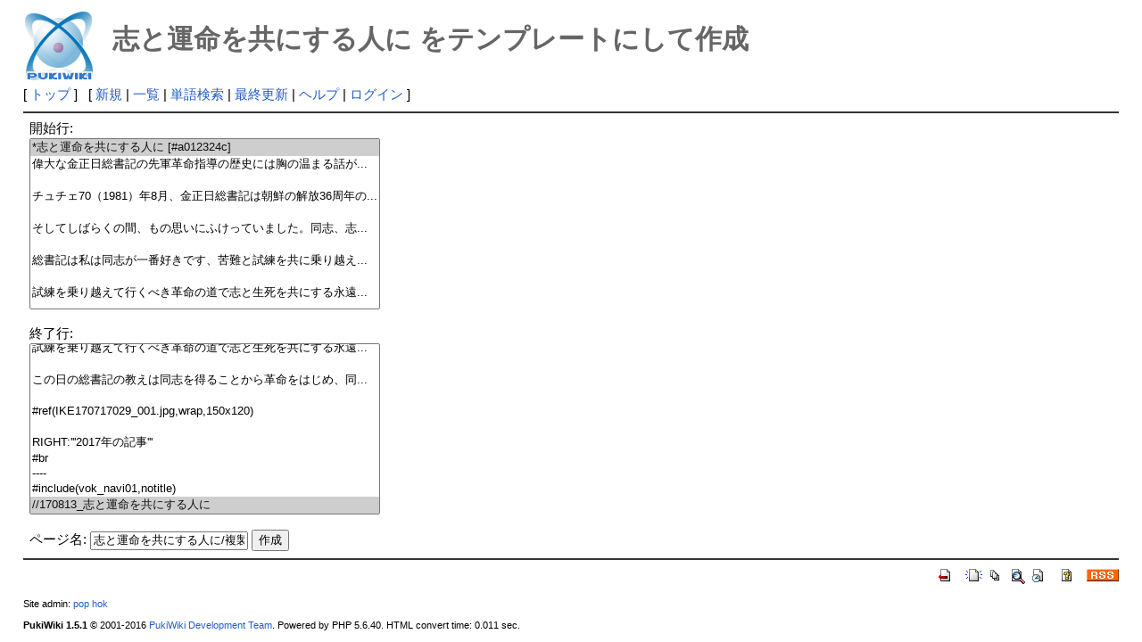

--- FILE ---
content_type: text/html; charset=UTF-8
request_url: http://deston.la.coocan.jp/vok_wiki/?plugin=template&refer=%E5%BF%97%E3%81%A8%E9%81%8B%E5%91%BD%E3%82%92%E5%85%B1%E3%81%AB%E3%81%99%E3%82%8B%E4%BA%BA%E3%81%AB
body_size: 6653
content:
<?xml version="1.0" encoding="UTF-8" ?>
<!DOCTYPE html PUBLIC "-//W3C//DTD XHTML 1.1//EN" "http://www.w3.org/TR/xhtml11/DTD/xhtml11.dtd">
<html xmlns="http://www.w3.org/1999/xhtml" xml:lang="ja">
<head>
 <meta http-equiv="content-type" content="application/xhtml+xml; charset=UTF-8" />
 <meta http-equiv="content-style-type" content="text/css" />
 <meta name="robots" content="NOINDEX,NOFOLLOW" />
 <title>志と運命を共にする人に をテンプレートにして作成 - PukiWiki</title>

 <link rel="SHORTCUT ICON" href="" />
 <link rel="stylesheet" type="text/css" media="screen" href="skin/pukiwiki.css.php?charset=Shift_JIS" charset="Shift_JIS" />
 <link rel="stylesheet" type="text/css" media="print"  href="skin/pukiwiki.css.php?charset=Shift_JIS&amp;media=print" charset="Shift_JIS" />
 <link rel="alternate" type="application/rss+xml" title="RSS" href="http://deston.la.coocan.jp/vok_wiki/?cmd=rss" />
</head>
<body>

<div id="header">
 <a href="http://deston.la.coocan.jp/vok_wiki/?VOK%20Wiki"><img id="logo" src="image/pukiwiki.png" width="80" height="80" alt="[PukiWiki]" title="[PukiWiki]" /></a>

 <h1 class="title">志と運命を共にする人に をテンプレートにして作成</h1>

</div>

<div id="navigator">
 [ <a href="http://deston.la.coocan.jp/vok_wiki/?VOK%20Wiki" >トップ</a> ] &nbsp;


 [
 	<a href="http://deston.la.coocan.jp/vok_wiki/?plugin=newpage&amp;refer=" >新規</a> |
    <a href="http://deston.la.coocan.jp/vok_wiki/?cmd=list" >一覧</a>  | <a href="http://deston.la.coocan.jp/vok_wiki/?cmd=search" >単語検索</a> | <a href="http://deston.la.coocan.jp/vok_wiki/?RecentChanges" >最終更新</a> | <a href="http://deston.la.coocan.jp/vok_wiki/?Help" >ヘルプ</a>  | <a href="http://deston.la.coocan.jp/vok_wiki/?plugin=loginform&amp;pcmd=login&amp;page=" >ログイン</a>   ]
</div>

<hr class="full_hr" />
<div id="body"><form action="http://deston.la.coocan.jp/vok_wiki/" method="post">
<div><input type="hidden" name="encode_hint" value="ぷ" /></div>
 <div>
  <input type="hidden" name="plugin" value="template" />
  <input type="hidden" name="refer"  value="志と運命を共にする人に" />
  開始行:<br /> <select name="begin" size="10"><option value="0" selected="selected">*志と運命を共にする人に [#a012324c]
</option>
<option value="1">偉大な金正日総書記の先軍革命指導の歴史には胸の温まる話が...</option>
<option value="2">
</option>
<option value="3">チュチェ70（1981）年8月、金正日総書記は朝鮮の解放36周年の...</option>
<option value="4">
</option>
<option value="5">そしてしばらくの間、もの思いにふけっていました。同志、志...</option>
<option value="6">
</option>
<option value="7">総書記は私は同志が一番好きです、苦難と試練を共に乗り越え...</option>
<option value="8">
</option>
<option value="9">試練を乗り越えて行くべき革命の道で志と生死を共にする永遠...</option>
<option value="10">
</option>
<option value="11">この日の総書記の教えは同志を得ることから革命をはじめ、同...</option>
<option value="12">
</option>
<option value="13">#ref(IKE170717029_001.jpg,wrap,150x120)
</option>
<option value="14">
</option>
<option value="15">RIGHT:'''2017年の記事'''
</option>
<option value="16">#br
</option>
<option value="17">----
</option>
<option value="18">#include(vok_navi01,notitle)
</option>
<option value="19">//170813_志と運命を共にする人に
</option>
</select><br /><br />
  終了行:<br />   <select name="end"   size="10"><option value="0">*志と運命を共にする人に [#a012324c]
</option>
<option value="1">偉大な金正日総書記の先軍革命指導の歴史には胸の温まる話が...</option>
<option value="2">
</option>
<option value="3">チュチェ70（1981）年8月、金正日総書記は朝鮮の解放36周年の...</option>
<option value="4">
</option>
<option value="5">そしてしばらくの間、もの思いにふけっていました。同志、志...</option>
<option value="6">
</option>
<option value="7">総書記は私は同志が一番好きです、苦難と試練を共に乗り越え...</option>
<option value="8">
</option>
<option value="9">試練を乗り越えて行くべき革命の道で志と生死を共にする永遠...</option>
<option value="10">
</option>
<option value="11">この日の総書記の教えは同志を得ることから革命をはじめ、同...</option>
<option value="12">
</option>
<option value="13">#ref(IKE170717029_001.jpg,wrap,150x120)
</option>
<option value="14">
</option>
<option value="15">RIGHT:'''2017年の記事'''
</option>
<option value="16">#br
</option>
<option value="17">----
</option>
<option value="18">#include(vok_navi01,notitle)
</option>
<option value="19" selected="selected">//170813_志と運命を共にする人に
</option>
</select><br /><br />
  <label for="_p_template_refer">ページ名:</label>
  <input type="text" name="page" id="_p_template_refer" value="志と運命を共にする人に/複製" />
  <input type="submit" name="submit" value="作成" /> 
 </div>
</form></div>



<hr class="full_hr" />
<!-- Toolbar -->
<div id="toolbar">
 <a href="http://deston.la.coocan.jp/vok_wiki/?VOK%20Wiki"><img src="image/top.png" width="20" height="20" alt="トップ" title="トップ" /></a>
 &nbsp;
	<a href="http://deston.la.coocan.jp/vok_wiki/?plugin=newpage&amp;refer="><img src="image/new.png" width="20" height="20" alt="新規" title="新規" /></a> <a href="http://deston.la.coocan.jp/vok_wiki/?cmd=list"><img src="image/list.png" width="20" height="20" alt="一覧" title="一覧" /></a> <a href="http://deston.la.coocan.jp/vok_wiki/?cmd=search"><img src="image/search.png" width="20" height="20" alt="単語検索" title="単語検索" /></a> <a href="http://deston.la.coocan.jp/vok_wiki/?RecentChanges"><img src="image/recentchanges.png" width="20" height="20" alt="最終更新" title="最終更新" /></a> &nbsp; <a href="http://deston.la.coocan.jp/vok_wiki/?Help"><img src="image/help.png" width="20" height="20" alt="ヘルプ" title="ヘルプ" /></a> &nbsp; <a href="http://deston.la.coocan.jp/vok_wiki/?cmd=rss&amp;ver=1.0"><img src="image/rss.png" width="36" height="14" alt="最終更新のRSS" title="最終更新のRSS" /></a></div>



<div id="footer">
 Site admin: <a href="http://deston.la.coocan.jp/vok_wiki/">pop hok</a><p />
 <strong>PukiWiki 1.5.1</strong> &copy; 2001-2016 <a href="http://pukiwiki.osdn.jp/">PukiWiki Development Team</a>.
 Powered by PHP 5.6.40. HTML convert time: 0.011 sec.
</div>

</body>
</html>
